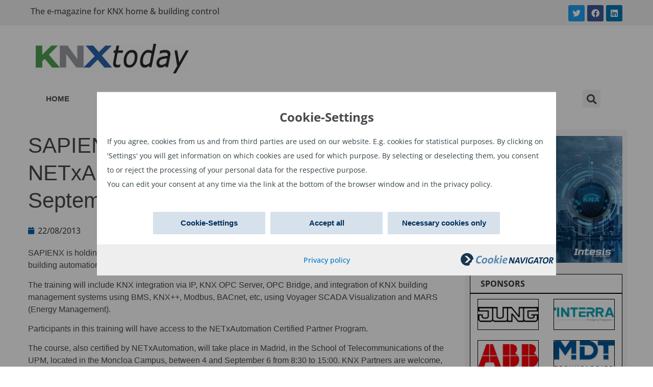

--- FILE ---
content_type: text/html; charset=UTF-8
request_url: https://www.knxtoday.com/2013/08/1959/sapienx-to-hold-course-based-on-netxautomation-solutions-in-madrid-4-6-september-2013.html
body_size: 15795
content:
<!doctype html>
<html lang="en-US">
<head>
	<meta charset="UTF-8">
		<meta name="viewport" content="width=device-width, initial-scale=1">
	<link rel="profile" href="https://gmpg.org/xfn/11">
	<title>SAPIENX to Hold Course Based on NETxAutomation Solutions in Madrid, 4-6 September 2013 &#8211; KNXtoday</title>
<meta name='robots' content='max-image-preview:large' />
<link rel="alternate" hreflang="en" href="https://www.knxtoday.com/2013/08/1959/sapienx-to-hold-course-based-on-netxautomation-solutions-in-madrid-4-6-september-2013.html" />
<link rel="alternate" hreflang="x-default" href="https://www.knxtoday.com/2013/08/1959/sapienx-to-hold-course-based-on-netxautomation-solutions-in-madrid-4-6-september-2013.html" />
<link rel='dns-prefetch' href='//s.w.org' />
<link rel="alternate" type="application/rss+xml" title="KNXtoday &raquo; Feed" href="https://www.knxtoday.com/feed" />
<link rel="alternate" type="application/rss+xml" title="KNXtoday &raquo; Comments Feed" href="https://www.knxtoday.com/comments/feed" />
<link rel="alternate" type="application/rss+xml" title="KNXtoday &raquo; SAPIENX to Hold Course Based on NETxAutomation Solutions in Madrid, 4-6 September 2013 Comments Feed" href="https://www.knxtoday.com/2013/08/1959/sapienx-to-hold-course-based-on-netxautomation-solutions-in-madrid-4-6-september-2013.html/feed" />
<script type="text/javascript">
window._wpemojiSettings = {"baseUrl":"https:\/\/s.w.org\/images\/core\/emoji\/13.1.0\/72x72\/","ext":".png","svgUrl":"https:\/\/s.w.org\/images\/core\/emoji\/13.1.0\/svg\/","svgExt":".svg","source":{"concatemoji":"https:\/\/www.knxtoday.com\/wp-includes\/js\/wp-emoji-release.min.js?ver=5.9.12"}};
/*! This file is auto-generated */
!function(e,a,t){var n,r,o,i=a.createElement("canvas"),p=i.getContext&&i.getContext("2d");function s(e,t){var a=String.fromCharCode;p.clearRect(0,0,i.width,i.height),p.fillText(a.apply(this,e),0,0);e=i.toDataURL();return p.clearRect(0,0,i.width,i.height),p.fillText(a.apply(this,t),0,0),e===i.toDataURL()}function c(e){var t=a.createElement("script");t.src=e,t.defer=t.type="text/javascript",a.getElementsByTagName("head")[0].appendChild(t)}for(o=Array("flag","emoji"),t.supports={everything:!0,everythingExceptFlag:!0},r=0;r<o.length;r++)t.supports[o[r]]=function(e){if(!p||!p.fillText)return!1;switch(p.textBaseline="top",p.font="600 32px Arial",e){case"flag":return s([127987,65039,8205,9895,65039],[127987,65039,8203,9895,65039])?!1:!s([55356,56826,55356,56819],[55356,56826,8203,55356,56819])&&!s([55356,57332,56128,56423,56128,56418,56128,56421,56128,56430,56128,56423,56128,56447],[55356,57332,8203,56128,56423,8203,56128,56418,8203,56128,56421,8203,56128,56430,8203,56128,56423,8203,56128,56447]);case"emoji":return!s([10084,65039,8205,55357,56613],[10084,65039,8203,55357,56613])}return!1}(o[r]),t.supports.everything=t.supports.everything&&t.supports[o[r]],"flag"!==o[r]&&(t.supports.everythingExceptFlag=t.supports.everythingExceptFlag&&t.supports[o[r]]);t.supports.everythingExceptFlag=t.supports.everythingExceptFlag&&!t.supports.flag,t.DOMReady=!1,t.readyCallback=function(){t.DOMReady=!0},t.supports.everything||(n=function(){t.readyCallback()},a.addEventListener?(a.addEventListener("DOMContentLoaded",n,!1),e.addEventListener("load",n,!1)):(e.attachEvent("onload",n),a.attachEvent("onreadystatechange",function(){"complete"===a.readyState&&t.readyCallback()})),(n=t.source||{}).concatemoji?c(n.concatemoji):n.wpemoji&&n.twemoji&&(c(n.twemoji),c(n.wpemoji)))}(window,document,window._wpemojiSettings);
</script>
<style type="text/css">
img.wp-smiley,
img.emoji {
	display: inline !important;
	border: none !important;
	box-shadow: none !important;
	height: 1em !important;
	width: 1em !important;
	margin: 0 0.07em !important;
	vertical-align: -0.1em !important;
	background: none !important;
	padding: 0 !important;
}
</style>
	<link rel='stylesheet' id='wp-block-library-css'  href='https://www.knxtoday.com/wp-includes/css/dist/block-library/style.min.css?ver=5.9.12' type='text/css' media='all' />
<style id='global-styles-inline-css' type='text/css'>
body{--wp--preset--color--black: #000000;--wp--preset--color--cyan-bluish-gray: #abb8c3;--wp--preset--color--white: #ffffff;--wp--preset--color--pale-pink: #f78da7;--wp--preset--color--vivid-red: #cf2e2e;--wp--preset--color--luminous-vivid-orange: #ff6900;--wp--preset--color--luminous-vivid-amber: #fcb900;--wp--preset--color--light-green-cyan: #7bdcb5;--wp--preset--color--vivid-green-cyan: #00d084;--wp--preset--color--pale-cyan-blue: #8ed1fc;--wp--preset--color--vivid-cyan-blue: #0693e3;--wp--preset--color--vivid-purple: #9b51e0;--wp--preset--gradient--vivid-cyan-blue-to-vivid-purple: linear-gradient(135deg,rgba(6,147,227,1) 0%,rgb(155,81,224) 100%);--wp--preset--gradient--light-green-cyan-to-vivid-green-cyan: linear-gradient(135deg,rgb(122,220,180) 0%,rgb(0,208,130) 100%);--wp--preset--gradient--luminous-vivid-amber-to-luminous-vivid-orange: linear-gradient(135deg,rgba(252,185,0,1) 0%,rgba(255,105,0,1) 100%);--wp--preset--gradient--luminous-vivid-orange-to-vivid-red: linear-gradient(135deg,rgba(255,105,0,1) 0%,rgb(207,46,46) 100%);--wp--preset--gradient--very-light-gray-to-cyan-bluish-gray: linear-gradient(135deg,rgb(238,238,238) 0%,rgb(169,184,195) 100%);--wp--preset--gradient--cool-to-warm-spectrum: linear-gradient(135deg,rgb(74,234,220) 0%,rgb(151,120,209) 20%,rgb(207,42,186) 40%,rgb(238,44,130) 60%,rgb(251,105,98) 80%,rgb(254,248,76) 100%);--wp--preset--gradient--blush-light-purple: linear-gradient(135deg,rgb(255,206,236) 0%,rgb(152,150,240) 100%);--wp--preset--gradient--blush-bordeaux: linear-gradient(135deg,rgb(254,205,165) 0%,rgb(254,45,45) 50%,rgb(107,0,62) 100%);--wp--preset--gradient--luminous-dusk: linear-gradient(135deg,rgb(255,203,112) 0%,rgb(199,81,192) 50%,rgb(65,88,208) 100%);--wp--preset--gradient--pale-ocean: linear-gradient(135deg,rgb(255,245,203) 0%,rgb(182,227,212) 50%,rgb(51,167,181) 100%);--wp--preset--gradient--electric-grass: linear-gradient(135deg,rgb(202,248,128) 0%,rgb(113,206,126) 100%);--wp--preset--gradient--midnight: linear-gradient(135deg,rgb(2,3,129) 0%,rgb(40,116,252) 100%);--wp--preset--duotone--dark-grayscale: url('#wp-duotone-dark-grayscale');--wp--preset--duotone--grayscale: url('#wp-duotone-grayscale');--wp--preset--duotone--purple-yellow: url('#wp-duotone-purple-yellow');--wp--preset--duotone--blue-red: url('#wp-duotone-blue-red');--wp--preset--duotone--midnight: url('#wp-duotone-midnight');--wp--preset--duotone--magenta-yellow: url('#wp-duotone-magenta-yellow');--wp--preset--duotone--purple-green: url('#wp-duotone-purple-green');--wp--preset--duotone--blue-orange: url('#wp-duotone-blue-orange');--wp--preset--font-size--small: 13px;--wp--preset--font-size--medium: 20px;--wp--preset--font-size--large: 36px;--wp--preset--font-size--x-large: 42px;}.has-black-color{color: var(--wp--preset--color--black) !important;}.has-cyan-bluish-gray-color{color: var(--wp--preset--color--cyan-bluish-gray) !important;}.has-white-color{color: var(--wp--preset--color--white) !important;}.has-pale-pink-color{color: var(--wp--preset--color--pale-pink) !important;}.has-vivid-red-color{color: var(--wp--preset--color--vivid-red) !important;}.has-luminous-vivid-orange-color{color: var(--wp--preset--color--luminous-vivid-orange) !important;}.has-luminous-vivid-amber-color{color: var(--wp--preset--color--luminous-vivid-amber) !important;}.has-light-green-cyan-color{color: var(--wp--preset--color--light-green-cyan) !important;}.has-vivid-green-cyan-color{color: var(--wp--preset--color--vivid-green-cyan) !important;}.has-pale-cyan-blue-color{color: var(--wp--preset--color--pale-cyan-blue) !important;}.has-vivid-cyan-blue-color{color: var(--wp--preset--color--vivid-cyan-blue) !important;}.has-vivid-purple-color{color: var(--wp--preset--color--vivid-purple) !important;}.has-black-background-color{background-color: var(--wp--preset--color--black) !important;}.has-cyan-bluish-gray-background-color{background-color: var(--wp--preset--color--cyan-bluish-gray) !important;}.has-white-background-color{background-color: var(--wp--preset--color--white) !important;}.has-pale-pink-background-color{background-color: var(--wp--preset--color--pale-pink) !important;}.has-vivid-red-background-color{background-color: var(--wp--preset--color--vivid-red) !important;}.has-luminous-vivid-orange-background-color{background-color: var(--wp--preset--color--luminous-vivid-orange) !important;}.has-luminous-vivid-amber-background-color{background-color: var(--wp--preset--color--luminous-vivid-amber) !important;}.has-light-green-cyan-background-color{background-color: var(--wp--preset--color--light-green-cyan) !important;}.has-vivid-green-cyan-background-color{background-color: var(--wp--preset--color--vivid-green-cyan) !important;}.has-pale-cyan-blue-background-color{background-color: var(--wp--preset--color--pale-cyan-blue) !important;}.has-vivid-cyan-blue-background-color{background-color: var(--wp--preset--color--vivid-cyan-blue) !important;}.has-vivid-purple-background-color{background-color: var(--wp--preset--color--vivid-purple) !important;}.has-black-border-color{border-color: var(--wp--preset--color--black) !important;}.has-cyan-bluish-gray-border-color{border-color: var(--wp--preset--color--cyan-bluish-gray) !important;}.has-white-border-color{border-color: var(--wp--preset--color--white) !important;}.has-pale-pink-border-color{border-color: var(--wp--preset--color--pale-pink) !important;}.has-vivid-red-border-color{border-color: var(--wp--preset--color--vivid-red) !important;}.has-luminous-vivid-orange-border-color{border-color: var(--wp--preset--color--luminous-vivid-orange) !important;}.has-luminous-vivid-amber-border-color{border-color: var(--wp--preset--color--luminous-vivid-amber) !important;}.has-light-green-cyan-border-color{border-color: var(--wp--preset--color--light-green-cyan) !important;}.has-vivid-green-cyan-border-color{border-color: var(--wp--preset--color--vivid-green-cyan) !important;}.has-pale-cyan-blue-border-color{border-color: var(--wp--preset--color--pale-cyan-blue) !important;}.has-vivid-cyan-blue-border-color{border-color: var(--wp--preset--color--vivid-cyan-blue) !important;}.has-vivid-purple-border-color{border-color: var(--wp--preset--color--vivid-purple) !important;}.has-vivid-cyan-blue-to-vivid-purple-gradient-background{background: var(--wp--preset--gradient--vivid-cyan-blue-to-vivid-purple) !important;}.has-light-green-cyan-to-vivid-green-cyan-gradient-background{background: var(--wp--preset--gradient--light-green-cyan-to-vivid-green-cyan) !important;}.has-luminous-vivid-amber-to-luminous-vivid-orange-gradient-background{background: var(--wp--preset--gradient--luminous-vivid-amber-to-luminous-vivid-orange) !important;}.has-luminous-vivid-orange-to-vivid-red-gradient-background{background: var(--wp--preset--gradient--luminous-vivid-orange-to-vivid-red) !important;}.has-very-light-gray-to-cyan-bluish-gray-gradient-background{background: var(--wp--preset--gradient--very-light-gray-to-cyan-bluish-gray) !important;}.has-cool-to-warm-spectrum-gradient-background{background: var(--wp--preset--gradient--cool-to-warm-spectrum) !important;}.has-blush-light-purple-gradient-background{background: var(--wp--preset--gradient--blush-light-purple) !important;}.has-blush-bordeaux-gradient-background{background: var(--wp--preset--gradient--blush-bordeaux) !important;}.has-luminous-dusk-gradient-background{background: var(--wp--preset--gradient--luminous-dusk) !important;}.has-pale-ocean-gradient-background{background: var(--wp--preset--gradient--pale-ocean) !important;}.has-electric-grass-gradient-background{background: var(--wp--preset--gradient--electric-grass) !important;}.has-midnight-gradient-background{background: var(--wp--preset--gradient--midnight) !important;}.has-small-font-size{font-size: var(--wp--preset--font-size--small) !important;}.has-medium-font-size{font-size: var(--wp--preset--font-size--medium) !important;}.has-large-font-size{font-size: var(--wp--preset--font-size--large) !important;}.has-x-large-font-size{font-size: var(--wp--preset--font-size--x-large) !important;}
</style>
<link rel='stylesheet' id='buy_sell_ads_pro_main_stylesheet-css'  href='https://www.knxtoday.com/wp-content/plugins/ap-plugin-scripteo/frontend/css/asset/style.css?v=4.43&#038;ver=5.9.12' type='text/css' media='all' />
<link rel='stylesheet' id='buy_sell_ads_pro_user_panel-css'  href='https://www.knxtoday.com/wp-content/plugins/ap-plugin-scripteo/frontend/css/asset/user-panel.css?ver=5.9.12' type='text/css' media='all' />
<link rel='stylesheet' id='buy_sell_ads_pro_template_stylesheet-css'  href='https://www.knxtoday.com/wp-content/plugins/ap-plugin-scripteo/frontend/css/all.css?ver=5.9.12' type='text/css' media='all' />
<link rel='stylesheet' id='buy_sell_ads_pro_animate_stylesheet-css'  href='https://www.knxtoday.com/wp-content/plugins/ap-plugin-scripteo/frontend/css/asset/animate.css?ver=5.9.12' type='text/css' media='all' />
<link rel='stylesheet' id='buy_sell_ads_pro_chart_stylesheet-css'  href='https://www.knxtoday.com/wp-content/plugins/ap-plugin-scripteo/frontend/css/asset/chart.css?ver=5.9.12' type='text/css' media='all' />
<link rel='stylesheet' id='buy_sell_ads_pro_carousel_stylesheet-css'  href='https://www.knxtoday.com/wp-content/plugins/ap-plugin-scripteo/frontend/css/asset/bsa.carousel.css?ver=5.9.12' type='text/css' media='all' />
<link rel='stylesheet' id='buy_sell_ads_pro_materialize_stylesheet-css'  href='https://www.knxtoday.com/wp-content/plugins/ap-plugin-scripteo/frontend/css/asset/material-design.css?ver=5.9.12' type='text/css' media='all' />
<link rel='stylesheet' id='wpml-legacy-dropdown-0-css'  href='//www.knxtoday.com/wp-content/plugins/sitepress-multilingual-cms/templates/language-switchers/legacy-dropdown/style.min.css?ver=1' type='text/css' media='all' />
<link rel='stylesheet' id='hello-elementor-css'  href='https://www.knxtoday.com/wp-content/themes/hello-elementor/style.min.css?ver=2.5.0' type='text/css' media='all' />
<link rel='stylesheet' id='hello-elementor-theme-style-css'  href='https://www.knxtoday.com/wp-content/themes/hello-elementor/theme.min.css?ver=2.5.0' type='text/css' media='all' />
<link rel='stylesheet' id='elementor-frontend-css'  href='https://www.knxtoday.com/wp-content/plugins/elementor/assets/css/frontend-lite.min.css?ver=3.6.4' type='text/css' media='all' />
<link rel='stylesheet' id='elementor-post-18696-css'  href='https://www.knxtoday.com/wp-content/uploads/elementor/css/post-18696.css?ver=1650959605' type='text/css' media='all' />
<link rel='stylesheet' id='elementor-icons-css'  href='https://www.knxtoday.com/wp-content/plugins/elementor/assets/lib/eicons/css/elementor-icons.min.css?ver=5.15.0' type='text/css' media='all' />
<link rel='stylesheet' id='elementor-pro-css'  href='https://www.knxtoday.com/wp-content/plugins/elementor-pro/assets/css/frontend-lite.min.css?ver=3.6.5' type='text/css' media='all' />
<link rel='stylesheet' id='elementor-global-css'  href='https://www.knxtoday.com/wp-content/uploads/elementor/css/global.css?ver=1650959606' type='text/css' media='all' />
<link rel='stylesheet' id='elementor-post-18708-css'  href='https://www.knxtoday.com/wp-content/uploads/elementor/css/post-18708.css?ver=1652800664' type='text/css' media='all' />
<link rel='stylesheet' id='elementor-post-18711-css'  href='https://www.knxtoday.com/wp-content/uploads/elementor/css/post-18711.css?ver=1650959606' type='text/css' media='all' />
<link rel='stylesheet' id='elementor-post-18719-css'  href='https://www.knxtoday.com/wp-content/uploads/elementor/css/post-18719.css?ver=1741699250' type='text/css' media='all' />
<link rel='stylesheet' id='hello-elementor-child-style-css'  href='https://www.knxtoday.com/wp-content/themes/hello-theme-child-master/style.css?ver=1.0.0' type='text/css' media='all' />
<link rel='stylesheet' id='elementor-icons-shared-0-css'  href='https://www.knxtoday.com/wp-content/plugins/elementor/assets/lib/font-awesome/css/fontawesome.min.css?ver=5.15.3' type='text/css' media='all' />
<link rel='stylesheet' id='elementor-icons-fa-brands-css'  href='https://www.knxtoday.com/wp-content/plugins/elementor/assets/lib/font-awesome/css/brands.min.css?ver=5.15.3' type='text/css' media='all' />
<link rel='stylesheet' id='elementor-icons-fa-solid-css'  href='https://www.knxtoday.com/wp-content/plugins/elementor/assets/lib/font-awesome/css/solid.min.css?ver=5.15.3' type='text/css' media='all' />
<script type='text/javascript' src='https://www.knxtoday.com/wp-includes/js/jquery/jquery.min.js?ver=3.6.0' id='jquery-core-js'></script>
<script type='text/javascript' src='https://www.knxtoday.com/wp-includes/js/jquery/jquery-migrate.min.js?ver=3.3.2' id='jquery-migrate-js'></script>
<script type='text/javascript' id='wpml-cookie-js-extra'>
/* <![CDATA[ */
var wpml_cookies = {"wp-wpml_current_language":{"value":"en","expires":1,"path":"\/"}};
var wpml_cookies = {"wp-wpml_current_language":{"value":"en","expires":1,"path":"\/"}};
/* ]]> */
</script>
<script type='text/javascript' src='https://www.knxtoday.com/wp-content/plugins/sitepress-multilingual-cms/res/js/cookies/language-cookie.js?ver=4.5.5' id='wpml-cookie-js'></script>
<script type='text/javascript' id='thickbox-js-extra'>
/* <![CDATA[ */
var thickboxL10n = {"next":"Next >","prev":"< Prev","image":"Image","of":"of","close":"Close","noiframes":"This feature requires inline frames. You have iframes disabled or your browser does not support them.","loadingAnimation":"https:\/\/www.knxtoday.com\/wp-includes\/js\/thickbox\/loadingAnimation.gif"};
/* ]]> */
</script>
<script type='text/javascript' src='https://www.knxtoday.com/wp-includes/js/thickbox/thickbox.js?ver=3.1-20121105' id='thickbox-js'></script>
<script type='text/javascript' src='https://www.knxtoday.com/wp-includes/js/underscore.min.js?ver=1.13.1' id='underscore-js'></script>
<script type='text/javascript' src='https://www.knxtoday.com/wp-includes/js/shortcode.min.js?ver=5.9.12' id='shortcode-js'></script>
<script type='text/javascript' src='https://www.knxtoday.com/wp-admin/js/media-upload.min.js?ver=5.9.12' id='media-upload-js'></script>
<script type='text/javascript' src='https://www.knxtoday.com/wp-content/plugins/ap-plugin-scripteo/frontend/js/script.js?ver=5.9.12' id='buy_sell_ads_pro_js_script-js'></script>
<script type='text/javascript' src='https://www.knxtoday.com/wp-content/plugins/ap-plugin-scripteo/frontend/js/jquery.viewportchecker.js?ver=5.9.12' id='buy_sell_ads_pro_viewport_checker_js_script-js'></script>
<script type='text/javascript' src='https://www.knxtoday.com/wp-content/plugins/ap-plugin-scripteo/frontend/js/chart.js?ver=5.9.12' id='buy_sell_ads_pro_chart_js_script-js'></script>
<script type='text/javascript' src='https://www.knxtoday.com/wp-content/plugins/ap-plugin-scripteo/frontend/js/jquery.simplyscroll.js?ver=5.9.12' id='buy_sell_ads_pro_simply_scroll_js_script-js'></script>
<script type='text/javascript' src='//www.knxtoday.com/wp-content/plugins/sitepress-multilingual-cms/templates/language-switchers/legacy-dropdown/script.min.js?ver=1' id='wpml-legacy-dropdown-0-js'></script>
<link rel="https://api.w.org/" href="https://www.knxtoday.com/wp-json/" /><link rel="alternate" type="application/json" href="https://www.knxtoday.com/wp-json/wp/v2/posts/1959" /><link rel="EditURI" type="application/rsd+xml" title="RSD" href="https://www.knxtoday.com/xmlrpc.php?rsd" />
<link rel="wlwmanifest" type="application/wlwmanifest+xml" href="https://www.knxtoday.com/wp-includes/wlwmanifest.xml" /> 
<meta name="generator" content="WordPress 5.9.12" />
<link rel="canonical" href="https://www.knxtoday.com/2013/08/1959/sapienx-to-hold-course-based-on-netxautomation-solutions-in-madrid-4-6-september-2013.html" />
<link rel='shortlink' href='https://www.knxtoday.com/?p=1959' />
<link rel="alternate" type="application/json+oembed" href="https://www.knxtoday.com/wp-json/oembed/1.0/embed?url=https%3A%2F%2Fwww.knxtoday.com%2F2013%2F08%2F1959%2Fsapienx-to-hold-course-based-on-netxautomation-solutions-in-madrid-4-6-september-2013.html" />
<link rel="alternate" type="text/xml+oembed" href="https://www.knxtoday.com/wp-json/oembed/1.0/embed?url=https%3A%2F%2Fwww.knxtoday.com%2F2013%2F08%2F1959%2Fsapienx-to-hold-course-based-on-netxautomation-solutions-in-madrid-4-6-september-2013.html&#038;format=xml" />
<meta name="generator" content="WPML ver:4.5.5 stt:37,1,4,3,27,2;" />
<style>
	/* Custom BSA_PRO Styles */

	/* fonts */

	/* form */
	.bsaProOrderingForm {   }
	.bsaProInput input,
	.bsaProInput input[type='file'],
	.bsaProSelectSpace select,
	.bsaProInputsRight .bsaInputInner,
	.bsaProInputsRight .bsaInputInner label {   }
	.bsaProPrice  {  }
	.bsaProDiscount  {   }
	.bsaProOrderingForm .bsaProSubmit,
	.bsaProOrderingForm .bsaProSubmit:hover,
	.bsaProOrderingForm .bsaProSubmit:active {   }

	/* alerts */
	.bsaProAlert,
	.bsaProAlert > a,
	.bsaProAlert > a:hover,
	.bsaProAlert > a:focus {  }
	.bsaProAlertSuccess {  }
	.bsaProAlertFailed {  }

	/* stats */
	.bsaStatsWrapper .ct-chart .ct-series.ct-series-b .ct-bar,
	.bsaStatsWrapper .ct-chart .ct-series.ct-series-b .ct-line,
	.bsaStatsWrapper .ct-chart .ct-series.ct-series-b .ct-point,
	.bsaStatsWrapper .ct-chart .ct-series.ct-series-b .ct-slice.ct-donut { stroke: #673AB7 !important; }

	.bsaStatsWrapper  .ct-chart .ct-series.ct-series-a .ct-bar,
	.bsaStatsWrapper .ct-chart .ct-series.ct-series-a .ct-line,
	.bsaStatsWrapper .ct-chart .ct-series.ct-series-a .ct-point,
	.bsaStatsWrapper .ct-chart .ct-series.ct-series-a .ct-slice.ct-donut { stroke: #FBCD39 !important; }

	/* Custom CSS */
	</style><script src="/wp-content/navCookies/navCookiesInit.js"></script>
<link rel="icon" href="https://www.knxtoday.com/wp-content/uploads/2019/11/KNXtoday-logo3-square-72dpi-80x80.png" sizes="32x32" />
<link rel="icon" href="https://www.knxtoday.com/wp-content/uploads/2019/11/KNXtoday-logo3-square-72dpi-300x300.png" sizes="192x192" />
<link rel="apple-touch-icon" href="https://www.knxtoday.com/wp-content/uploads/2019/11/KNXtoday-logo3-square-72dpi-300x300.png" />
<meta name="msapplication-TileImage" content="https://www.knxtoday.com/wp-content/uploads/2019/11/KNXtoday-logo3-square-72dpi-300x300.png" />
		<style type="text/css" id="wp-custom-css">
			strong {
	font-weight:700;
}		</style>
		</head>
<body class="post-template-default single single-post postid-1959 single-format-standard wp-custom-logo elementor-default elementor-kit-18696 elementor-page-18719">

<svg xmlns="http://www.w3.org/2000/svg" viewBox="0 0 0 0" width="0" height="0" focusable="false" role="none" style="visibility: hidden; position: absolute; left: -9999px; overflow: hidden;" ><defs><filter id="wp-duotone-dark-grayscale"><feColorMatrix color-interpolation-filters="sRGB" type="matrix" values=" .299 .587 .114 0 0 .299 .587 .114 0 0 .299 .587 .114 0 0 .299 .587 .114 0 0 " /><feComponentTransfer color-interpolation-filters="sRGB" ><feFuncR type="table" tableValues="0 0.49803921568627" /><feFuncG type="table" tableValues="0 0.49803921568627" /><feFuncB type="table" tableValues="0 0.49803921568627" /><feFuncA type="table" tableValues="1 1" /></feComponentTransfer><feComposite in2="SourceGraphic" operator="in" /></filter></defs></svg><svg xmlns="http://www.w3.org/2000/svg" viewBox="0 0 0 0" width="0" height="0" focusable="false" role="none" style="visibility: hidden; position: absolute; left: -9999px; overflow: hidden;" ><defs><filter id="wp-duotone-grayscale"><feColorMatrix color-interpolation-filters="sRGB" type="matrix" values=" .299 .587 .114 0 0 .299 .587 .114 0 0 .299 .587 .114 0 0 .299 .587 .114 0 0 " /><feComponentTransfer color-interpolation-filters="sRGB" ><feFuncR type="table" tableValues="0 1" /><feFuncG type="table" tableValues="0 1" /><feFuncB type="table" tableValues="0 1" /><feFuncA type="table" tableValues="1 1" /></feComponentTransfer><feComposite in2="SourceGraphic" operator="in" /></filter></defs></svg><svg xmlns="http://www.w3.org/2000/svg" viewBox="0 0 0 0" width="0" height="0" focusable="false" role="none" style="visibility: hidden; position: absolute; left: -9999px; overflow: hidden;" ><defs><filter id="wp-duotone-purple-yellow"><feColorMatrix color-interpolation-filters="sRGB" type="matrix" values=" .299 .587 .114 0 0 .299 .587 .114 0 0 .299 .587 .114 0 0 .299 .587 .114 0 0 " /><feComponentTransfer color-interpolation-filters="sRGB" ><feFuncR type="table" tableValues="0.54901960784314 0.98823529411765" /><feFuncG type="table" tableValues="0 1" /><feFuncB type="table" tableValues="0.71764705882353 0.25490196078431" /><feFuncA type="table" tableValues="1 1" /></feComponentTransfer><feComposite in2="SourceGraphic" operator="in" /></filter></defs></svg><svg xmlns="http://www.w3.org/2000/svg" viewBox="0 0 0 0" width="0" height="0" focusable="false" role="none" style="visibility: hidden; position: absolute; left: -9999px; overflow: hidden;" ><defs><filter id="wp-duotone-blue-red"><feColorMatrix color-interpolation-filters="sRGB" type="matrix" values=" .299 .587 .114 0 0 .299 .587 .114 0 0 .299 .587 .114 0 0 .299 .587 .114 0 0 " /><feComponentTransfer color-interpolation-filters="sRGB" ><feFuncR type="table" tableValues="0 1" /><feFuncG type="table" tableValues="0 0.27843137254902" /><feFuncB type="table" tableValues="0.5921568627451 0.27843137254902" /><feFuncA type="table" tableValues="1 1" /></feComponentTransfer><feComposite in2="SourceGraphic" operator="in" /></filter></defs></svg><svg xmlns="http://www.w3.org/2000/svg" viewBox="0 0 0 0" width="0" height="0" focusable="false" role="none" style="visibility: hidden; position: absolute; left: -9999px; overflow: hidden;" ><defs><filter id="wp-duotone-midnight"><feColorMatrix color-interpolation-filters="sRGB" type="matrix" values=" .299 .587 .114 0 0 .299 .587 .114 0 0 .299 .587 .114 0 0 .299 .587 .114 0 0 " /><feComponentTransfer color-interpolation-filters="sRGB" ><feFuncR type="table" tableValues="0 0" /><feFuncG type="table" tableValues="0 0.64705882352941" /><feFuncB type="table" tableValues="0 1" /><feFuncA type="table" tableValues="1 1" /></feComponentTransfer><feComposite in2="SourceGraphic" operator="in" /></filter></defs></svg><svg xmlns="http://www.w3.org/2000/svg" viewBox="0 0 0 0" width="0" height="0" focusable="false" role="none" style="visibility: hidden; position: absolute; left: -9999px; overflow: hidden;" ><defs><filter id="wp-duotone-magenta-yellow"><feColorMatrix color-interpolation-filters="sRGB" type="matrix" values=" .299 .587 .114 0 0 .299 .587 .114 0 0 .299 .587 .114 0 0 .299 .587 .114 0 0 " /><feComponentTransfer color-interpolation-filters="sRGB" ><feFuncR type="table" tableValues="0.78039215686275 1" /><feFuncG type="table" tableValues="0 0.94901960784314" /><feFuncB type="table" tableValues="0.35294117647059 0.47058823529412" /><feFuncA type="table" tableValues="1 1" /></feComponentTransfer><feComposite in2="SourceGraphic" operator="in" /></filter></defs></svg><svg xmlns="http://www.w3.org/2000/svg" viewBox="0 0 0 0" width="0" height="0" focusable="false" role="none" style="visibility: hidden; position: absolute; left: -9999px; overflow: hidden;" ><defs><filter id="wp-duotone-purple-green"><feColorMatrix color-interpolation-filters="sRGB" type="matrix" values=" .299 .587 .114 0 0 .299 .587 .114 0 0 .299 .587 .114 0 0 .299 .587 .114 0 0 " /><feComponentTransfer color-interpolation-filters="sRGB" ><feFuncR type="table" tableValues="0.65098039215686 0.40392156862745" /><feFuncG type="table" tableValues="0 1" /><feFuncB type="table" tableValues="0.44705882352941 0.4" /><feFuncA type="table" tableValues="1 1" /></feComponentTransfer><feComposite in2="SourceGraphic" operator="in" /></filter></defs></svg><svg xmlns="http://www.w3.org/2000/svg" viewBox="0 0 0 0" width="0" height="0" focusable="false" role="none" style="visibility: hidden; position: absolute; left: -9999px; overflow: hidden;" ><defs><filter id="wp-duotone-blue-orange"><feColorMatrix color-interpolation-filters="sRGB" type="matrix" values=" .299 .587 .114 0 0 .299 .587 .114 0 0 .299 .587 .114 0 0 .299 .587 .114 0 0 " /><feComponentTransfer color-interpolation-filters="sRGB" ><feFuncR type="table" tableValues="0.098039215686275 1" /><feFuncG type="table" tableValues="0 0.66274509803922" /><feFuncB type="table" tableValues="0.84705882352941 0.41960784313725" /><feFuncA type="table" tableValues="1 1" /></feComponentTransfer><feComposite in2="SourceGraphic" operator="in" /></filter></defs></svg>		<div data-elementor-type="header" data-elementor-id="18708" class="elementor elementor-18708 elementor-location-header">
								<section class="elementor-section elementor-top-section elementor-element elementor-element-67e94f9b header-social elementor-section-boxed elementor-section-height-default elementor-section-height-default" data-id="67e94f9b" data-element_type="section" data-settings="{&quot;background_background&quot;:&quot;classic&quot;}">
						<div class="elementor-container elementor-column-gap-default">
					<div class="elementor-column elementor-col-50 elementor-top-column elementor-element elementor-element-58e3fe83" data-id="58e3fe83" data-element_type="column">
			<div class="elementor-widget-wrap elementor-element-populated">
								<div class="elementor-element elementor-element-506e5b96 elementor-widget elementor-widget-text-editor" data-id="506e5b96" data-element_type="widget" data-widget_type="text-editor.default">
				<div class="elementor-widget-container">
			<style>/*! elementor - v3.6.4 - 13-04-2022 */
.elementor-widget-text-editor.elementor-drop-cap-view-stacked .elementor-drop-cap{background-color:#818a91;color:#fff}.elementor-widget-text-editor.elementor-drop-cap-view-framed .elementor-drop-cap{color:#818a91;border:3px solid;background-color:transparent}.elementor-widget-text-editor:not(.elementor-drop-cap-view-default) .elementor-drop-cap{margin-top:8px}.elementor-widget-text-editor:not(.elementor-drop-cap-view-default) .elementor-drop-cap-letter{width:1em;height:1em}.elementor-widget-text-editor .elementor-drop-cap{float:left;text-align:center;line-height:1;font-size:50px}.elementor-widget-text-editor .elementor-drop-cap-letter{display:inline-block}</style>				<p>The e-magazine for KNX home &amp; building control</p>						</div>
				</div>
					</div>
		</div>
				<div class="elementor-column elementor-col-50 elementor-top-column elementor-element elementor-element-7331f880 header-col-2" data-id="7331f880" data-element_type="column">
			<div class="elementor-widget-wrap elementor-element-populated">
								<div class="elementor-element elementor-element-538bba8b e-grid-align-right elementor-grid-mobile-0 e-grid-align-mobile-center elementor-shape-rounded elementor-grid-0 elementor-widget elementor-widget-social-icons" data-id="538bba8b" data-element_type="widget" data-widget_type="social-icons.default">
				<div class="elementor-widget-container">
			<style>/*! elementor - v3.6.4 - 13-04-2022 */
.elementor-widget-social-icons.elementor-grid-0 .elementor-widget-container,.elementor-widget-social-icons.elementor-grid-mobile-0 .elementor-widget-container,.elementor-widget-social-icons.elementor-grid-tablet-0 .elementor-widget-container{line-height:1;font-size:0}.elementor-widget-social-icons:not(.elementor-grid-0):not(.elementor-grid-tablet-0):not(.elementor-grid-mobile-0) .elementor-grid{display:inline-grid}.elementor-widget-social-icons .elementor-grid{grid-column-gap:var(--grid-column-gap,5px);grid-row-gap:var(--grid-row-gap,5px);grid-template-columns:var(--grid-template-columns);-webkit-box-pack:var(--justify-content,center);-ms-flex-pack:var(--justify-content,center);justify-content:var(--justify-content,center);justify-items:var(--justify-content,center)}.elementor-icon.elementor-social-icon{font-size:var(--icon-size,25px);line-height:var(--icon-size,25px);width:calc(var(--icon-size, 25px) + (2 * var(--icon-padding, .5em)));height:calc(var(--icon-size, 25px) + (2 * var(--icon-padding, .5em)))}.elementor-social-icon{--e-social-icon-icon-color:#fff;display:-webkit-inline-box;display:-ms-inline-flexbox;display:inline-flex;background-color:#818a91;-webkit-box-align:center;-ms-flex-align:center;align-items:center;-webkit-box-pack:center;-ms-flex-pack:center;justify-content:center;text-align:center;cursor:pointer}.elementor-social-icon i{color:var(--e-social-icon-icon-color)}.elementor-social-icon svg{fill:var(--e-social-icon-icon-color)}.elementor-social-icon:last-child{margin:0}.elementor-social-icon:hover{opacity:.9;color:#fff}.elementor-social-icon-android{background-color:#a4c639}.elementor-social-icon-apple{background-color:#999}.elementor-social-icon-behance{background-color:#1769ff}.elementor-social-icon-bitbucket{background-color:#205081}.elementor-social-icon-codepen{background-color:#000}.elementor-social-icon-delicious{background-color:#39f}.elementor-social-icon-deviantart{background-color:#05cc47}.elementor-social-icon-digg{background-color:#005be2}.elementor-social-icon-dribbble{background-color:#ea4c89}.elementor-social-icon-elementor{background-color:#d30c5c}.elementor-social-icon-envelope{background-color:#ea4335}.elementor-social-icon-facebook,.elementor-social-icon-facebook-f{background-color:#3b5998}.elementor-social-icon-flickr{background-color:#0063dc}.elementor-social-icon-foursquare{background-color:#2d5be3}.elementor-social-icon-free-code-camp,.elementor-social-icon-freecodecamp{background-color:#006400}.elementor-social-icon-github{background-color:#333}.elementor-social-icon-gitlab{background-color:#e24329}.elementor-social-icon-globe{background-color:#818a91}.elementor-social-icon-google-plus,.elementor-social-icon-google-plus-g{background-color:#dd4b39}.elementor-social-icon-houzz{background-color:#7ac142}.elementor-social-icon-instagram{background-color:#262626}.elementor-social-icon-jsfiddle{background-color:#487aa2}.elementor-social-icon-link{background-color:#818a91}.elementor-social-icon-linkedin,.elementor-social-icon-linkedin-in{background-color:#0077b5}.elementor-social-icon-medium{background-color:#00ab6b}.elementor-social-icon-meetup{background-color:#ec1c40}.elementor-social-icon-mixcloud{background-color:#273a4b}.elementor-social-icon-odnoklassniki{background-color:#f4731c}.elementor-social-icon-pinterest{background-color:#bd081c}.elementor-social-icon-product-hunt{background-color:#da552f}.elementor-social-icon-reddit{background-color:#ff4500}.elementor-social-icon-rss{background-color:#f26522}.elementor-social-icon-shopping-cart{background-color:#4caf50}.elementor-social-icon-skype{background-color:#00aff0}.elementor-social-icon-slideshare{background-color:#0077b5}.elementor-social-icon-snapchat{background-color:#fffc00}.elementor-social-icon-soundcloud{background-color:#f80}.elementor-social-icon-spotify{background-color:#2ebd59}.elementor-social-icon-stack-overflow{background-color:#fe7a15}.elementor-social-icon-steam{background-color:#00adee}.elementor-social-icon-stumbleupon{background-color:#eb4924}.elementor-social-icon-telegram{background-color:#2ca5e0}.elementor-social-icon-thumb-tack{background-color:#1aa1d8}.elementor-social-icon-tripadvisor{background-color:#589442}.elementor-social-icon-tumblr{background-color:#35465c}.elementor-social-icon-twitch{background-color:#6441a5}.elementor-social-icon-twitter{background-color:#1da1f2}.elementor-social-icon-viber{background-color:#665cac}.elementor-social-icon-vimeo{background-color:#1ab7ea}.elementor-social-icon-vk{background-color:#45668e}.elementor-social-icon-weibo{background-color:#dd2430}.elementor-social-icon-weixin{background-color:#31a918}.elementor-social-icon-whatsapp{background-color:#25d366}.elementor-social-icon-wordpress{background-color:#21759b}.elementor-social-icon-xing{background-color:#026466}.elementor-social-icon-yelp{background-color:#af0606}.elementor-social-icon-youtube{background-color:#cd201f}.elementor-social-icon-500px{background-color:#0099e5}.elementor-shape-rounded .elementor-icon.elementor-social-icon{border-radius:10%}.elementor-shape-circle .elementor-icon.elementor-social-icon{border-radius:50%}</style>		<div class="elementor-social-icons-wrapper elementor-grid">
							<span class="elementor-grid-item">
					<a class="elementor-icon elementor-social-icon elementor-social-icon-twitter elementor-animation-grow elementor-repeater-item-6f0ee04" href="https://twitter.com/KNXtoday" target="_blank">
						<span class="elementor-screen-only">Twitter</span>
						<i class="fab fa-twitter"></i>					</a>
				</span>
							<span class="elementor-grid-item">
					<a class="elementor-icon elementor-social-icon elementor-social-icon-facebook elementor-animation-grow elementor-repeater-item-0606e58" href="https://www.facebook.com/KNXtoday" target="_blank">
						<span class="elementor-screen-only">Facebook</span>
						<i class="fab fa-facebook"></i>					</a>
				</span>
							<span class="elementor-grid-item">
					<a class="elementor-icon elementor-social-icon elementor-social-icon-linkedin elementor-animation-grow elementor-repeater-item-a1d50cd" href="https://www.linkedin.com/company/knxtoday/" target="_blank">
						<span class="elementor-screen-only">Linkedin</span>
						<i class="fab fa-linkedin"></i>					</a>
				</span>
					</div>
				</div>
				</div>
				<div class="elementor-element elementor-element-1e1430da elementor-widget elementor-widget-shortcode" data-id="1e1430da" data-element_type="widget" id="language-picker" data-widget_type="shortcode.default">
				<div class="elementor-widget-container">
					<div class="elementor-shortcode">
<div
	 class="wpml-ls-statics-shortcode_actions wpml-ls wpml-ls-legacy-dropdown js-wpml-ls-legacy-dropdown">
	<ul>

		<li tabindex="0" class="wpml-ls-slot-shortcode_actions wpml-ls-item wpml-ls-item-en wpml-ls-current-language wpml-ls-first-item wpml-ls-last-item wpml-ls-item-legacy-dropdown">
			<a href="#" class="js-wpml-ls-item-toggle wpml-ls-item-toggle">
                                                    <img
            class="wpml-ls-flag"
            src="https://www.knxtoday.com/wp-content/plugins/sitepress-multilingual-cms/res/flags/en.png"
            alt=""
            width=18
            height=12
    /><span class="wpml-ls-native">English</span></a>

			<ul class="wpml-ls-sub-menu">
							</ul>

		</li>

	</ul>
</div>
</div>
				</div>
				</div>
					</div>
		</div>
							</div>
		</section>
				<section class="elementor-section elementor-top-section elementor-element elementor-element-4ba89f91 elementor-hidden-mobile elementor-hidden-tablet elementor-section-boxed elementor-section-height-default elementor-section-height-default" data-id="4ba89f91" data-element_type="section">
						<div class="elementor-container elementor-column-gap-default">
					<div class="elementor-column elementor-col-50 elementor-top-column elementor-element elementor-element-51ca8e71 logo-holder" data-id="51ca8e71" data-element_type="column">
			<div class="elementor-widget-wrap elementor-element-populated">
								<div class="elementor-element elementor-element-494bb2e1 elementor-widget elementor-widget-image" data-id="494bb2e1" data-element_type="widget" data-widget_type="image.default">
				<div class="elementor-widget-container">
			<style>/*! elementor - v3.6.4 - 13-04-2022 */
.elementor-widget-image{text-align:center}.elementor-widget-image a{display:inline-block}.elementor-widget-image a img[src$=".svg"]{width:48px}.elementor-widget-image img{vertical-align:middle;display:inline-block}</style>													<a href="https://www.knxtoday.com">
							<img width="715" height="139" src="https://www.knxtoday.com/wp-content/uploads/2019/08/logo-KNXtodayheader.jpg" class="attachment-large size-large" alt="" loading="lazy" srcset="https://www.knxtoday.com/wp-content/uploads/2019/08/logo-KNXtodayheader.jpg 715w, https://www.knxtoday.com/wp-content/uploads/2019/08/logo-KNXtodayheader-300x58.jpg 300w, https://www.knxtoday.com/wp-content/uploads/2019/08/logo-KNXtodayheader-500x97.jpg 500w" sizes="(max-width: 715px) 100vw, 715px" />								</a>
															</div>
				</div>
					</div>
		</div>
				<div class="elementor-column elementor-col-50 elementor-top-column elementor-element elementor-element-ef21f30" data-id="ef21f30" data-element_type="column">
			<div class="elementor-widget-wrap elementor-element-populated">
								<div class="elementor-element elementor-element-17e9a04d elementor-widget elementor-widget-shortcode" data-id="17e9a04d" data-element_type="widget" data-widget_type="shortcode.default">
				<div class="elementor-widget-container">
					<div class="elementor-shortcode"></div>
				</div>
				</div>
				<div class="elementor-element elementor-element-3d70fc4 elementor-widget elementor-widget-shortcode" data-id="3d70fc4" data-element_type="widget" data-widget_type="shortcode.default">
				<div class="elementor-widget-container">
					<div class="elementor-shortcode"></div>
				</div>
				</div>
					</div>
		</div>
							</div>
		</section>
				<div class="elementor-section elementor-top-section elementor-element elementor-element-3a65d636 elementor-section-content-middle elementor-hidden-desktop elementor-section-full_width elementor-section-height-default elementor-section-height-default" data-id="3a65d636" data-element_type="section" id="mobile-ad" width="100%">
						<div class="elementor-container elementor-column-gap-narrow">
					<div class="elementor-column elementor-col-100 elementor-top-column elementor-element elementor-element-25d607f" data-id="25d607f" data-element_type="column">
			<div class="elementor-widget-wrap elementor-element-populated">
								<div class="elementor-element elementor-element-6703b09a elementor-widget elementor-widget-shortcode" data-id="6703b09a" data-element_type="widget" data-widget_type="shortcode.default">
				<div class="elementor-widget-container">
					<div class="elementor-shortcode"></div>
				</div>
				</div>
				<div class="elementor-element elementor-element-45fbc19 elementor-widget elementor-widget-shortcode" data-id="45fbc19" data-element_type="widget" data-widget_type="shortcode.default">
				<div class="elementor-widget-container">
					<div class="elementor-shortcode"></div>
				</div>
				</div>
					</div>
		</div>
							</div>
		</div>
				<header class="elementor-section elementor-top-section elementor-element elementor-element-759a7a70 elementor-section-content-middle elementor-hidden-desktop elementor-section-boxed elementor-section-height-default elementor-section-height-default" data-id="759a7a70" data-element_type="section" id="mobile-logo">
						<div class="elementor-container elementor-column-gap-no">
					<div class="elementor-column elementor-col-100 elementor-top-column elementor-element elementor-element-2cd80158" data-id="2cd80158" data-element_type="column">
			<div class="elementor-widget-wrap elementor-element-populated">
								<div class="elementor-element elementor-element-67ea2beb elementor-widget elementor-widget-image" data-id="67ea2beb" data-element_type="widget" data-widget_type="image.default">
				<div class="elementor-widget-container">
																<a href="https://www.knxtoday.com">
							<img width="715" height="139" src="https://www.knxtoday.com/wp-content/uploads/2019/08/logo-KNXtodayheader.jpg" class="attachment-large size-large" alt="" loading="lazy" srcset="https://www.knxtoday.com/wp-content/uploads/2019/08/logo-KNXtodayheader.jpg 715w, https://www.knxtoday.com/wp-content/uploads/2019/08/logo-KNXtodayheader-300x58.jpg 300w, https://www.knxtoday.com/wp-content/uploads/2019/08/logo-KNXtodayheader-500x97.jpg 500w" sizes="(max-width: 715px) 100vw, 715px" />								</a>
															</div>
				</div>
					</div>
		</div>
							</div>
		</header>
				<section class="elementor-section elementor-top-section elementor-element elementor-element-7cf337d0 elementor-hidden-desktop elementor-section-boxed elementor-section-height-default elementor-section-height-default" data-id="7cf337d0" data-element_type="section">
						<div class="elementor-container elementor-column-gap-default">
					<div class="elementor-column elementor-col-50 elementor-top-column elementor-element elementor-element-2adc2fc" data-id="2adc2fc" data-element_type="column">
			<div class="elementor-widget-wrap elementor-element-populated">
								<div class="elementor-element elementor-element-4e7005ea elementor-search-form--skin-full_screen elementor-widget elementor-widget-search-form" data-id="4e7005ea" data-element_type="widget" data-settings="{&quot;skin&quot;:&quot;full_screen&quot;}" data-widget_type="search-form.default">
				<div class="elementor-widget-container">
			<link rel="stylesheet" href="https://www.knxtoday.com/wp-content/plugins/elementor-pro/assets/css/widget-theme-elements.min.css">		<form class="elementor-search-form" role="search" action="https://www.knxtoday.com" method="get">
									<div class="elementor-search-form__toggle">
				<i aria-hidden="true" class="fas fa-search"></i>				<span class="elementor-screen-only">Search</span>
			</div>
						<div class="elementor-search-form__container">
								<input placeholder="Search..." class="elementor-search-form__input" type="search" name="s" title="Search" value="">
				<input type='hidden' name='lang' value='en' />												<div class="dialog-lightbox-close-button dialog-close-button">
					<i aria-hidden="true" class="eicon-close"></i>					<span class="elementor-screen-only">Close</span>
				</div>
							</div>
		</form>
				</div>
				</div>
					</div>
		</div>
				<div class="elementor-column elementor-col-50 elementor-top-column elementor-element elementor-element-36b1b409" data-id="36b1b409" data-element_type="column">
			<div class="elementor-widget-wrap elementor-element-populated">
								<div class="elementor-element elementor-element-509ab9a4 elementor-nav-menu__align-center elementor-nav-menu--stretch elementor-nav-menu--dropdown-tablet elementor-nav-menu__text-align-aside elementor-nav-menu--toggle elementor-nav-menu--burger elementor-widget elementor-widget-nav-menu" data-id="509ab9a4" data-element_type="widget" data-settings="{&quot;full_width&quot;:&quot;stretch&quot;,&quot;layout&quot;:&quot;horizontal&quot;,&quot;submenu_icon&quot;:{&quot;value&quot;:&quot;&lt;i class=\&quot;fas fa-caret-down\&quot;&gt;&lt;\/i&gt;&quot;,&quot;library&quot;:&quot;fa-solid&quot;},&quot;toggle&quot;:&quot;burger&quot;}" data-widget_type="nav-menu.default">
				<div class="elementor-widget-container">
			<link rel="stylesheet" href="https://www.knxtoday.com/wp-content/plugins/elementor-pro/assets/css/widget-nav-menu.min.css">			<nav migration_allowed="1" migrated="0" role="navigation" class="elementor-nav-menu--main elementor-nav-menu__container elementor-nav-menu--layout-horizontal e--pointer-underline e--animation-fade">
				<ul id="menu-1-509ab9a4" class="elementor-nav-menu"><li class="menu-item menu-item-type-post_type menu-item-object-page menu-item-home menu-item-23640"><a href="https://www.knxtoday.com/" class="elementor-item">HOME</a></li>
<li class="menu-item menu-item-type-post_type menu-item-object-page menu-item-28"><a href="https://www.knxtoday.com/newsletter" class="elementor-item">NEWSLETTER</a></li>
<li class="menu-item menu-item-type-post_type menu-item-object-page menu-item-40195"><a href="https://www.knxtoday.com/news" class="elementor-item">NEWS</a></li>
<li class="menu-item menu-item-type-post_type menu-item-object-page menu-item-26"><a href="https://www.knxtoday.com/articles" class="elementor-item">ARTICLES</a></li>
<li class="menu-item menu-item-type-custom menu-item-object-custom menu-item-40198"><a href="/resources" class="elementor-item">RESOURCES</a></li>
<li class="menu-item menu-item-type-post_type menu-item-object-page menu-item-40196"><a href="https://www.knxtoday.com/events" class="elementor-item">EVENTS</a></li>
<li class="menu-item menu-item-type-post_type menu-item-object-page menu-item-139"><a href="https://www.knxtoday.com/about" class="elementor-item">ABOUT</a></li>
</ul>			</nav>
					<div class="elementor-menu-toggle" role="button" tabindex="0" aria-label="Menu Toggle" aria-expanded="false">
			<i aria-hidden="true" role="presentation" class="elementor-menu-toggle__icon--open eicon-menu-bar"></i><i aria-hidden="true" role="presentation" class="elementor-menu-toggle__icon--close eicon-close"></i>			<span class="elementor-screen-only">Menu</span>
		</div>
			<nav class="elementor-nav-menu--dropdown elementor-nav-menu__container" role="navigation" aria-hidden="true">
				<ul id="menu-2-509ab9a4" class="elementor-nav-menu"><li class="menu-item menu-item-type-post_type menu-item-object-page menu-item-home menu-item-23640"><a href="https://www.knxtoday.com/" class="elementor-item" tabindex="-1">HOME</a></li>
<li class="menu-item menu-item-type-post_type menu-item-object-page menu-item-28"><a href="https://www.knxtoday.com/newsletter" class="elementor-item" tabindex="-1">NEWSLETTER</a></li>
<li class="menu-item menu-item-type-post_type menu-item-object-page menu-item-40195"><a href="https://www.knxtoday.com/news" class="elementor-item" tabindex="-1">NEWS</a></li>
<li class="menu-item menu-item-type-post_type menu-item-object-page menu-item-26"><a href="https://www.knxtoday.com/articles" class="elementor-item" tabindex="-1">ARTICLES</a></li>
<li class="menu-item menu-item-type-custom menu-item-object-custom menu-item-40198"><a href="/resources" class="elementor-item" tabindex="-1">RESOURCES</a></li>
<li class="menu-item menu-item-type-post_type menu-item-object-page menu-item-40196"><a href="https://www.knxtoday.com/events" class="elementor-item" tabindex="-1">EVENTS</a></li>
<li class="menu-item menu-item-type-post_type menu-item-object-page menu-item-139"><a href="https://www.knxtoday.com/about" class="elementor-item" tabindex="-1">ABOUT</a></li>
</ul>			</nav>
				</div>
				</div>
					</div>
		</div>
							</div>
		</section>
				<section class="elementor-section elementor-top-section elementor-element elementor-element-24084273 elementor-hidden-mobile fix_height elementor-hidden-tablet elementor-section-boxed elementor-section-height-default elementor-section-height-default" data-id="24084273" data-element_type="section" data-settings="{&quot;background_background&quot;:&quot;classic&quot;,&quot;sticky&quot;:&quot;top&quot;,&quot;sticky_on&quot;:[&quot;desktop&quot;,&quot;tablet&quot;,&quot;mobile&quot;],&quot;sticky_offset&quot;:0,&quot;sticky_effects_offset&quot;:0}">
						<div class="elementor-container elementor-column-gap-default">
					<div class="elementor-column elementor-col-50 elementor-top-column elementor-element elementor-element-5731ff1b" data-id="5731ff1b" data-element_type="column" data-settings="{&quot;background_background&quot;:&quot;classic&quot;}">
			<div class="elementor-widget-wrap elementor-element-populated">
								<div class="elementor-element elementor-element-3f9474ce elementor-nav-menu__align-justify elementor-nav-menu--stretch elementor-nav-menu--dropdown-tablet elementor-nav-menu__text-align-aside elementor-nav-menu--toggle elementor-nav-menu--burger elementor-widget elementor-widget-nav-menu" data-id="3f9474ce" data-element_type="widget" data-settings="{&quot;full_width&quot;:&quot;stretch&quot;,&quot;layout&quot;:&quot;horizontal&quot;,&quot;submenu_icon&quot;:{&quot;value&quot;:&quot;&lt;i class=\&quot;fas fa-caret-down\&quot;&gt;&lt;\/i&gt;&quot;,&quot;library&quot;:&quot;fa-solid&quot;},&quot;toggle&quot;:&quot;burger&quot;}" data-widget_type="nav-menu.default">
				<div class="elementor-widget-container">
						<nav migration_allowed="1" migrated="0" role="navigation" class="elementor-nav-menu--main elementor-nav-menu__container elementor-nav-menu--layout-horizontal e--pointer-underline e--animation-fade">
				<ul id="menu-1-3f9474ce" class="elementor-nav-menu"><li class="menu-item menu-item-type-post_type menu-item-object-page menu-item-home menu-item-23640"><a href="https://www.knxtoday.com/" class="elementor-item">HOME</a></li>
<li class="menu-item menu-item-type-post_type menu-item-object-page menu-item-28"><a href="https://www.knxtoday.com/newsletter" class="elementor-item">NEWSLETTER</a></li>
<li class="menu-item menu-item-type-post_type menu-item-object-page menu-item-40195"><a href="https://www.knxtoday.com/news" class="elementor-item">NEWS</a></li>
<li class="menu-item menu-item-type-post_type menu-item-object-page menu-item-26"><a href="https://www.knxtoday.com/articles" class="elementor-item">ARTICLES</a></li>
<li class="menu-item menu-item-type-custom menu-item-object-custom menu-item-40198"><a href="/resources" class="elementor-item">RESOURCES</a></li>
<li class="menu-item menu-item-type-post_type menu-item-object-page menu-item-40196"><a href="https://www.knxtoday.com/events" class="elementor-item">EVENTS</a></li>
<li class="menu-item menu-item-type-post_type menu-item-object-page menu-item-139"><a href="https://www.knxtoday.com/about" class="elementor-item">ABOUT</a></li>
</ul>			</nav>
					<div class="elementor-menu-toggle" role="button" tabindex="0" aria-label="Menu Toggle" aria-expanded="false">
			<i aria-hidden="true" role="presentation" class="elementor-menu-toggle__icon--open eicon-menu-bar"></i><i aria-hidden="true" role="presentation" class="elementor-menu-toggle__icon--close eicon-close"></i>			<span class="elementor-screen-only">Menu</span>
		</div>
			<nav class="elementor-nav-menu--dropdown elementor-nav-menu__container" role="navigation" aria-hidden="true">
				<ul id="menu-2-3f9474ce" class="elementor-nav-menu"><li class="menu-item menu-item-type-post_type menu-item-object-page menu-item-home menu-item-23640"><a href="https://www.knxtoday.com/" class="elementor-item" tabindex="-1">HOME</a></li>
<li class="menu-item menu-item-type-post_type menu-item-object-page menu-item-28"><a href="https://www.knxtoday.com/newsletter" class="elementor-item" tabindex="-1">NEWSLETTER</a></li>
<li class="menu-item menu-item-type-post_type menu-item-object-page menu-item-40195"><a href="https://www.knxtoday.com/news" class="elementor-item" tabindex="-1">NEWS</a></li>
<li class="menu-item menu-item-type-post_type menu-item-object-page menu-item-26"><a href="https://www.knxtoday.com/articles" class="elementor-item" tabindex="-1">ARTICLES</a></li>
<li class="menu-item menu-item-type-custom menu-item-object-custom menu-item-40198"><a href="/resources" class="elementor-item" tabindex="-1">RESOURCES</a></li>
<li class="menu-item menu-item-type-post_type menu-item-object-page menu-item-40196"><a href="https://www.knxtoday.com/events" class="elementor-item" tabindex="-1">EVENTS</a></li>
<li class="menu-item menu-item-type-post_type menu-item-object-page menu-item-139"><a href="https://www.knxtoday.com/about" class="elementor-item" tabindex="-1">ABOUT</a></li>
</ul>			</nav>
				</div>
				</div>
					</div>
		</div>
				<div class="elementor-column elementor-col-50 elementor-top-column elementor-element elementor-element-621200af elementor-hidden-phone" data-id="621200af" data-element_type="column" data-settings="{&quot;background_background&quot;:&quot;classic&quot;}">
			<div class="elementor-widget-wrap elementor-element-populated">
								<div class="elementor-element elementor-element-380adcf elementor-search-form--skin-full_screen elementor-widget elementor-widget-search-form" data-id="380adcf" data-element_type="widget" data-settings="{&quot;skin&quot;:&quot;full_screen&quot;}" data-widget_type="search-form.default">
				<div class="elementor-widget-container">
					<form class="elementor-search-form" role="search" action="https://www.knxtoday.com" method="get">
									<div class="elementor-search-form__toggle">
				<i aria-hidden="true" class="fas fa-search"></i>				<span class="elementor-screen-only">Search</span>
			</div>
						<div class="elementor-search-form__container">
								<input placeholder="Search..." class="elementor-search-form__input" type="search" name="s" title="Search" value="">
				<input type='hidden' name='lang' value='en' />												<div class="dialog-lightbox-close-button dialog-close-button">
					<i aria-hidden="true" class="eicon-close"></i>					<span class="elementor-screen-only">Close</span>
				</div>
							</div>
		</form>
				</div>
				</div>
					</div>
		</div>
							</div>
		</section>
						</div>
				<div data-elementor-type="single-page" data-elementor-id="18719" class="elementor elementor-18719 elementor-location-single post-1959 post type-post status-publish format-standard hentry category-news tag-events-training">
								<section class="elementor-section elementor-top-section elementor-element elementor-element-50778bf5 elementor-section-boxed elementor-section-height-default elementor-section-height-default" data-id="50778bf5" data-element_type="section">
						<div class="elementor-container elementor-column-gap-no">
					<div class="elementor-column elementor-col-50 elementor-top-column elementor-element elementor-element-64d766fa" data-id="64d766fa" data-element_type="column">
			<div class="elementor-widget-wrap elementor-element-populated">
								<div class="elementor-element elementor-element-2860ae0f elementor-widget elementor-widget-theme-post-title elementor-page-title elementor-widget-heading" data-id="2860ae0f" data-element_type="widget" data-widget_type="theme-post-title.default">
				<div class="elementor-widget-container">
			<style>/*! elementor - v3.6.4 - 13-04-2022 */
.elementor-heading-title{padding:0;margin:0;line-height:1}.elementor-widget-heading .elementor-heading-title[class*=elementor-size-]>a{color:inherit;font-size:inherit;line-height:inherit}.elementor-widget-heading .elementor-heading-title.elementor-size-small{font-size:15px}.elementor-widget-heading .elementor-heading-title.elementor-size-medium{font-size:19px}.elementor-widget-heading .elementor-heading-title.elementor-size-large{font-size:29px}.elementor-widget-heading .elementor-heading-title.elementor-size-xl{font-size:39px}.elementor-widget-heading .elementor-heading-title.elementor-size-xxl{font-size:59px}</style><h1 class="elementor-heading-title elementor-size-default">SAPIENX to Hold Course Based on NETxAutomation Solutions in Madrid, 4-6 September 2013</h1>		</div>
				</div>
				<div class="elementor-element elementor-element-2ce4e15b elementor-widget elementor-widget-post-info" data-id="2ce4e15b" data-element_type="widget" data-widget_type="post-info.default">
				<div class="elementor-widget-container">
			<link rel="stylesheet" href="https://www.knxtoday.com/wp-content/plugins/elementor/assets/css/widget-icon-list.min.css">		<ul class="elementor-inline-items elementor-icon-list-items elementor-post-info">
								<li class="elementor-icon-list-item elementor-repeater-item-2ace6f0 elementor-inline-item" itemprop="datePublished">
										<span class="elementor-icon-list-icon">
								<i aria-hidden="true" class="fas fa-calendar"></i>							</span>
									<span class="elementor-icon-list-text elementor-post-info__item elementor-post-info__item--type-date">
										22/08/2013					</span>
								</li>
				</ul>
				</div>
				</div>
				<div class="elementor-element elementor-element-71e61c19 elementor-widget elementor-widget-theme-post-content" data-id="71e61c19" data-element_type="widget" data-widget_type="theme-post-content.default">
				<div class="elementor-widget-container">
			<p>SAPIENX is holding a training course in Madrid, Spain, that specialises in management systems for large-project building automation, based on NETxAutomation solutions.</p>
<p>The training will include KNX integration via IP, KNX OPC Server, OPC Bridge, and integration of KNX building management systems using BMS, KNX++, Modbus, BACnet, etc, using Voyager SCADA Visualization and MARS (Energy Management).</p>
<p>Participants in this training will have access to the NETxAutomation Certified Partner Program.</p>
<p>The course, also certified by NETxAutomation, will take place in Madrid, in the School of Telecommunications of the UPM, located in the Moncloa Campus, between 4 and September 6 from 8:30 to 15:00. KNX Partners are welcome, as well as those with experience in Systems Building Automation and Control such as BACnet, Modbus or LON, among others.</p>
<p><a href="http://www.sapienx.es" target="_blank">www.sapienx.es</a></p>
		</div>
				</div>
				<div class="elementor-element elementor-element-10a70591 elementor-share-buttons--skin-flat elementor-share-buttons--view-icon-text elementor-share-buttons--shape-square elementor-grid-0 elementor-share-buttons--color-official elementor-widget elementor-widget-share-buttons" data-id="10a70591" data-element_type="widget" data-widget_type="share-buttons.default">
				<div class="elementor-widget-container">
			<link rel="stylesheet" href="https://www.knxtoday.com/wp-content/plugins/elementor-pro/assets/css/widget-share-buttons.min.css">		<div class="elementor-grid">
								<div class="elementor-grid-item">
						<div class="elementor-share-btn elementor-share-btn_facebook" tabindex="0">
															<span class="elementor-share-btn__icon">
								<i class="fab fa-facebook" aria-hidden="true"></i>								<span
									class="elementor-screen-only">Share on facebook</span>
							</span>
																						<div class="elementor-share-btn__text">
																			<span class="elementor-share-btn__title">
										Share									</span>
																	</div>
													</div>
					</div>
									<div class="elementor-grid-item">
						<div class="elementor-share-btn elementor-share-btn_twitter" tabindex="0">
															<span class="elementor-share-btn__icon">
								<i class="fab fa-twitter" aria-hidden="true"></i>								<span
									class="elementor-screen-only">Share on twitter</span>
							</span>
																						<div class="elementor-share-btn__text">
																			<span class="elementor-share-btn__title">
										Tweet									</span>
																	</div>
													</div>
					</div>
									<div class="elementor-grid-item">
						<div class="elementor-share-btn elementor-share-btn_linkedin" tabindex="0">
															<span class="elementor-share-btn__icon">
								<i class="fab fa-linkedin" aria-hidden="true"></i>								<span
									class="elementor-screen-only">Share on linkedin</span>
							</span>
																						<div class="elementor-share-btn__text">
																			<span class="elementor-share-btn__title">
										Share									</span>
																	</div>
													</div>
					</div>
						</div>
				</div>
				</div>
				<div class="elementor-element elementor-element-28ffd16a elementor-widget elementor-widget-post-info" data-id="28ffd16a" data-element_type="widget" data-widget_type="post-info.default">
				<div class="elementor-widget-container">
					<ul class="elementor-inline-items elementor-icon-list-items elementor-post-info">
								<li class="elementor-icon-list-item elementor-repeater-item-ced56e6 elementor-inline-item" itemprop="about">
										<span class="elementor-icon-list-icon">
								<i aria-hidden="true" class="fas fa-tags"></i>							</span>
									<span class="elementor-icon-list-text elementor-post-info__item elementor-post-info__item--type-terms">
										<span class="elementor-post-info__terms-list">
				<a href="https://www.knxtoday.com/category/news" class="elementor-post-info__terms-list-item">news</a>				</span>
					</span>
								</li>
				<li class="elementor-icon-list-item elementor-repeater-item-d7c366e elementor-inline-item" itemprop="about">
										<span class="elementor-icon-list-icon">
								<i aria-hidden="true" class="fas fa-tags"></i>							</span>
									<span class="elementor-icon-list-text elementor-post-info__item elementor-post-info__item--type-terms">
										<span class="elementor-post-info__terms-list">
				<a href="https://www.knxtoday.com/tag/events-training" class="elementor-post-info__terms-list-item">events &amp; training</a>				</span>
					</span>
								</li>
				</ul>
				</div>
				</div>
					</div>
		</div>
				<div class="elementor-column elementor-col-50 elementor-top-column elementor-element elementor-element-7083c1c4" data-id="7083c1c4" data-element_type="column" data-settings="{&quot;background_background&quot;:&quot;classic&quot;}">
			<div class="elementor-widget-wrap elementor-element-populated">
								<div class="elementor-element elementor-element-44b1205d elementor-widget elementor-widget-shortcode" data-id="44b1205d" data-element_type="widget" data-widget_type="shortcode.default">
				<div class="elementor-widget-container">
					<div class="elementor-shortcode"><div id="bsa-block-300--250" class="apPluginContainer bsaProContainer-2 bsa-block-300--250 bsa-pro-col-1" style="display: block !important"><div class="bsaProItems bsaGridGutter " style="background-color:"><div class="bsaProItem bsaReset" data-animation="none" style="opacity:1"><div class="bsaProItemInner" style="background-color:"><div class="bsaProItemInner__thumb"><div class="bsaProAnimateThumb"><a class="bsaProItem__url" href="https://www.knxtoday.com/ads?sid=2&bsa_pro_id=197&bsa_pro_url=1" target="_blank"><div class="bsaProItemInner__img" style="background-image: url(&#39;https://www.knxtoday.com/wp-content/uploads/2024/04/Intesis-Banner_300x250_KNX-Secure-June.png&#39;)"></div></a></div></div></div></div></div></div><script>

			(function($){

    			"use strict";

				$(document).ready(function(){

					function bsaProResize() {

						let sid = "2";

						let object = $(".bsaProContainer-" + sid);

						let imageThumb = $(".bsaProContainer-" + sid + " .bsaProItemInner__img");

						let animateThumb = $(".bsaProContainer-" + sid + " .bsaProAnimateThumb");

						let innerThumb = $(".bsaProContainer-" + sid + " .bsaProItemInner__thumb");

						let parentWidth = "300";

						let parentHeight = "250";

						let objectWidth = object.parent().outerWidth();

						if ( objectWidth <= parentWidth ) {

							let scale = objectWidth / parentWidth;

							if ( objectWidth > 0 && objectWidth !== 100 && scale > 0 ) {

								animateThumb.height(parentHeight * scale);

								innerThumb.height(parentHeight * scale);

								imageThumb.height(parentHeight * scale);

							} else {

								animateThumb.height(parentHeight);

								innerThumb.height(parentHeight);

								imageThumb.height(parentHeight);

							}

						} else {

							animateThumb.height(parentHeight);

							innerThumb.height(parentHeight);

							imageThumb.height(parentHeight);

						}

					}

					bsaProResize();

					$(window).resize(function(){

						bsaProResize();

					});

				});

			})(jQuery);

		</script>
						
							<script>

								(function ($) {

									"use strict";

									var bsaProContainer = $('.bsaProContainer-2');

									var number_show_ads = "0";

									var number_hide_ads = "0";

									if ( number_show_ads > 0 ) {

										setTimeout(function () { bsaProContainer.fadeIn(); }, number_show_ads * 1000);

									}

									if ( number_hide_ads > 0 ) {

										setTimeout(function () { bsaProContainer.fadeOut(); }, number_hide_ads * 1000);

									}

								})(jQuery);

							</script>

						
						</div>
				</div>
				</div>
				<div class="elementor-element elementor-element-0afb347 elementor-widget elementor-widget-shortcode" data-id="0afb347" data-element_type="widget" data-widget_type="shortcode.default">
				<div class="elementor-widget-container">
					<div class="elementor-shortcode"></div>
				</div>
				</div>
				<div class="elementor-element elementor-element-52eb56fa elementor-widget elementor-widget-heading" data-id="52eb56fa" data-element_type="widget" data-widget_type="heading.default">
				<div class="elementor-widget-container">
			<h2 class="elementor-heading-title elementor-size-default">SPONSORS</h2>		</div>
				</div>
				<section class="elementor-section elementor-inner-section elementor-element elementor-element-3b46fa09 elementor-section-boxed elementor-section-height-default elementor-section-height-default" data-id="3b46fa09" data-element_type="section" data-settings="{&quot;background_background&quot;:&quot;classic&quot;}">
						<div class="elementor-container elementor-column-gap-default">
					<div class="elementor-column elementor-col-50 elementor-inner-column elementor-element elementor-element-6076ca37" data-id="6076ca37" data-element_type="column">
			<div class="elementor-widget-wrap elementor-element-populated">
								<div class="elementor-element elementor-element-59c82795 elementor-widget elementor-widget-image" data-id="59c82795" data-element_type="widget" data-widget_type="image.default">
				<div class="elementor-widget-container">
																<a href="https://www.jung.de/en/" target="_blank">
							<img width="120" height="60" src="https://www.knxtoday.com/wp-content/uploads/2020/03/logo-Jung.jpg" class="attachment-large size-large" alt="" loading="lazy" />								</a>
															</div>
				</div>
				<div class="elementor-element elementor-element-686d4f13 elementor-widget elementor-widget-image" data-id="686d4f13" data-element_type="widget" data-widget_type="image.default">
				<div class="elementor-widget-container">
																<a href="https://global.abb/group/en" target="_blank">
							<img width="120" height="60" src="https://www.knxtoday.com/wp-content/uploads/2022/02/logo-ABB.jpg" class="attachment-large size-large" alt="" loading="lazy" />								</a>
															</div>
				</div>
				<div class="elementor-element elementor-element-4281f199 elementor-widget elementor-widget-image" data-id="4281f199" data-element_type="widget" data-widget_type="image.default">
				<div class="elementor-widget-container">
																<a href="https://www.steinel.de/en/steinel-group/" target="_blank">
							<img width="120" height="60" src="https://www.knxtoday.com/wp-content/uploads/2025/01/logo-steinel.jpg" class="attachment-large size-large" alt="" loading="lazy" />								</a>
															</div>
				</div>
				<div class="elementor-element elementor-element-6ac7a4a elementor-widget elementor-widget-image" data-id="6ac7a4a" data-element_type="widget" data-widget_type="image.default">
				<div class="elementor-widget-container">
																<a href="https://www.intesis.com/" target="_blank">
							<img width="120" height="60" src="https://www.knxtoday.com/wp-content/uploads/2023/02/logo-HMS.jpg" class="attachment-large size-large" alt="" loading="lazy" />								</a>
															</div>
				</div>
				<div class="elementor-element elementor-element-260787fb elementor-widget elementor-widget-image" data-id="260787fb" data-element_type="widget" data-widget_type="image.default">
				<div class="elementor-widget-container">
																<a href="https://www.theben.de/home-en-gb/" target="_blank">
							<img width="120" height="60" src="https://www.knxtoday.com/wp-content/uploads/2022/02/logo-Theben.jpg" class="attachment-large size-large" alt="" loading="lazy" />								</a>
															</div>
				</div>
					</div>
		</div>
				<div class="elementor-column elementor-col-50 elementor-inner-column elementor-element elementor-element-24374c5b" data-id="24374c5b" data-element_type="column">
			<div class="elementor-widget-wrap elementor-element-populated">
								<div class="elementor-element elementor-element-e0f6ebe elementor-widget elementor-widget-image" data-id="e0f6ebe" data-element_type="widget" data-widget_type="image.default">
				<div class="elementor-widget-container">
																<a href="https://interratechnology.com/" target="_blank">
							<img width="120" height="60" src="https://www.knxtoday.com/wp-content/uploads/2023/02/logo-Interra-new.png" class="attachment-large size-large" alt="" loading="lazy" />								</a>
															</div>
				</div>
				<div class="elementor-element elementor-element-415c31f elementor-widget elementor-widget-image" data-id="415c31f" data-element_type="widget" data-widget_type="image.default">
				<div class="elementor-widget-container">
																<a href="https://www.mdt.de/en" target="_blank">
							<img width="120" height="60" src="https://www.knxtoday.com/wp-content/uploads/2023/02/logo-MDT.jpg" class="attachment-large size-large" alt="" loading="lazy" />								</a>
															</div>
				</div>
				<div class="elementor-element elementor-element-4f8efeb2 elementor-widget elementor-widget-image" data-id="4f8efeb2" data-element_type="widget" data-widget_type="image.default">
				<div class="elementor-widget-container">
																<a href="http://www.gvssmart.com/" target="_blank">
							<img width="120" height="60" src="https://www.knxtoday.com/wp-content/uploads/2023/03/logo-GVS.jpg" class="attachment-large size-large" alt="" loading="lazy" />								</a>
															</div>
				</div>
				<div class="elementor-element elementor-element-66a8a7a6 elementor-widget elementor-widget-image" data-id="66a8a7a6" data-element_type="widget" data-widget_type="image.default">
				<div class="elementor-widget-container">
																<a href="https://www.se.com/ww/en/" target="_blank">
							<img width="120" height="60" src="https://www.knxtoday.com/wp-content/uploads/2022/01/logo-Schneider-1.jpg" class="attachment-large size-large" alt="" loading="lazy" />								</a>
															</div>
				</div>
					</div>
		</div>
							</div>
		</section>
				<div class="elementor-element elementor-element-c31e4f9 elementor-widget elementor-widget-shortcode" data-id="c31e4f9" data-element_type="widget" data-widget_type="shortcode.default">
				<div class="elementor-widget-container">
					<div class="elementor-shortcode"> <div class="productWidget" style="background-color: #fff;"><h3 class="productWidgetTitle">Perfect in outdoor detection</h3><p class="productWidgetContent"><div><br /><a href="/?page_id=42170&pid=5503&name=Perfect in outdoor detection"
					class="productDetailsImage"
					target="_blank"
					title="Perfect in outdoor detection"
					><img src="https://media.knx.org/feed/picture/5725/website_news_small" title="Perfect in outdoor detection" alt="Perfect in outdoor detection"></a></div>STEINEL's multi-award-winning sensIQ KNX sets new standards for motion detection, both outdoors and indoors. It reliably detects ... </p><div class="productWidgetUrl"><a href="/?page_id=42170&pid=5503&name=Perfect in outdoor detection">read more</a></div></div><div class="productWidget" style="background-color: #e9e9e9;"><h3 class="productWidgetTitle">The new Gira G1</h3><p class="productWidgetContent"><div><br /><a href="/?page_id=42170&pid=5511&name=The new Gira G1"
					class="productDetailsImage"
					target="_blank"
					title="The new Gira G1"
					><img src="https://media.knx.org/feed/picture/5728/website_news_small" title="The new Gira G1" alt="The new Gira G1"></a></div>Bigger. Faster. Stronger. The new Gira G1 is a powerful operating device for Smart Home systems with Gira One, the ... </p><div class="productWidgetUrl"><a href="/?page_id=42170&pid=5511&name=The new Gira G1">read more</a></div></div><div class="productWidget" style="background-color: #fff;"><h3 class="productWidgetTitle">SpaceLogic KNX Remote</h3><p class="productWidgetContent"><div><br /><a href="/?page_id=42170&pid=5512&name=SpaceLogic KNX Remote"
					class="productDetailsImage"
					target="_blank"
					title="SpaceLogic KNX Remote"
					><img src="https://media.knx.org/feed/picture/5729/website_news_small" title="SpaceLogic KNX Remote" alt="SpaceLogic KNX Remote"></a></div>Stay ahead not on-site with our new SpaceLogic KNX Remote solution. Designed for ETS and eConfigure (version&gt;3 ... </p><div class="productWidgetUrl"><a href="/?page_id=42170&pid=5512&name=SpaceLogic KNX Remote">read more</a></div></div></div> </div>
				</div>
				</div>
				<div class="elementor-element elementor-element-5938578a elementor-widget elementor-widget-shortcode" data-id="5938578a" data-element_type="widget" data-widget_type="shortcode.default">
				<div class="elementor-widget-container">
					<div class="elementor-shortcode"></div>
				</div>
				</div>
					</div>
		</div>
							</div>
		</section>
						</div>
				<div data-elementor-type="footer" data-elementor-id="18711" class="elementor elementor-18711 elementor-location-footer">
								<section class="elementor-section elementor-top-section elementor-element elementor-element-199e6471 elementor-section-boxed elementor-section-height-default elementor-section-height-default" data-id="199e6471" data-element_type="section">
						<div class="elementor-container elementor-column-gap-default">
					<div class="elementor-column elementor-col-25 elementor-top-column elementor-element elementor-element-7dca4157" data-id="7dca4157" data-element_type="column">
			<div class="elementor-widget-wrap elementor-element-populated">
								<div class="elementor-element elementor-element-6cbb3610 elementor-widget elementor-widget-heading" data-id="6cbb3610" data-element_type="widget" data-widget_type="heading.default">
				<div class="elementor-widget-container">
			<h2 class="elementor-heading-title elementor-size-default">SMALL PRINT</h2>		</div>
				</div>
				<div class="elementor-element elementor-element-7bd605d8 elementor-widget elementor-widget-text-editor" data-id="7bd605d8" data-element_type="widget" data-widget_type="text-editor.default">
				<div class="elementor-widget-container">
							<ul><li><a href="https://www.knxtoday.com/about">About</a></li><li><a href="https://www.knxtoday.com/disclaimer">Disclaimer</a></li><li><a href="https://www.knxtoday.com/privacy">Privacy policy</a></li></ul>						</div>
				</div>
					</div>
		</div>
				<div class="elementor-column elementor-col-25 elementor-top-column elementor-element elementor-element-477f8c58" data-id="477f8c58" data-element_type="column">
			<div class="elementor-widget-wrap elementor-element-populated">
								<div class="elementor-element elementor-element-26200585 elementor-widget elementor-widget-heading" data-id="26200585" data-element_type="widget" data-widget_type="heading.default">
				<div class="elementor-widget-container">
			<h2 class="elementor-heading-title elementor-size-default">SHORT CUTS</h2>		</div>
				</div>
				<div class="elementor-element elementor-element-5213ad61 elementor-widget elementor-widget-text-editor" data-id="5213ad61" data-element_type="widget" data-widget_type="text-editor.default">
				<div class="elementor-widget-container">
							<ul><li><a href="https://www.knxtoday.com/newsletter/newsletter-subscription">Subscribe</a></li><li><a href="https://www.knxtoday.com/articles">Articles</a></li><li><a href="https://www.knxtoday.com/news">News</a></li><li><a href="https://www.knxtoday.com/resources">Resources</a></li><li><a href="https://www.knxtoday.com/events">Events</a></li><li><a href="https://www.knxtoday.com/site-map">Site map</a><br /><div id="mceu_181" class="wp-link-preview"><div id="mceu_119" class="wp-link-preview"><div id="mceu_119" class="wp-link-preview"> </div></div></div></li></ul>						</div>
				</div>
					</div>
		</div>
				<div class="elementor-column elementor-col-25 elementor-top-column elementor-element elementor-element-36284aff" data-id="36284aff" data-element_type="column">
			<div class="elementor-widget-wrap elementor-element-populated">
								<div class="elementor-element elementor-element-5a548322 elementor-widget elementor-widget-heading" data-id="5a548322" data-element_type="widget" data-widget_type="heading.default">
				<div class="elementor-widget-container">
			<h2 class="elementor-heading-title elementor-size-default">CONTACTS</h2>		</div>
				</div>
				<div class="elementor-element elementor-element-1a19eea0 elementor-widget elementor-widget-text-editor" data-id="1a19eea0" data-element_type="widget" data-widget_type="text-editor.default">
				<div class="elementor-widget-container">
							<p>All enquiries can be sent to <a href="mailto:info@knxtoday.com" target="_blank" rel="noopener noreferrer">info@knxtoday.com</a>.</p>						</div>
				</div>
				<div class="elementor-element elementor-element-672082c elementor-widget elementor-widget-spacer" data-id="672082c" data-element_type="widget" data-widget_type="spacer.default">
				<div class="elementor-widget-container">
			<style>/*! elementor - v3.6.4 - 13-04-2022 */
.e-container.e-container--row .elementor-spacer-inner{width:var(--spacer-size)}.e-container.e-container--column .elementor-spacer-inner,.elementor-column .elementor-spacer-inner{height:var(--spacer-size)}</style>		<div class="elementor-spacer">
			<div class="elementor-spacer-inner"></div>
		</div>
				</div>
				</div>
				<div class="elementor-element elementor-element-2d1fe63 elementor-widget elementor-widget-html" data-id="2d1fe63" data-element_type="widget" data-widget_type="html.default">
				<div class="elementor-widget-container">
			<div id="cookieConsentSettings"></div>		</div>
				</div>
					</div>
		</div>
				<div class="elementor-column elementor-col-25 elementor-top-column elementor-element elementor-element-1e4a8783" data-id="1e4a8783" data-element_type="column">
			<div class="elementor-widget-wrap elementor-element-populated">
								<div class="elementor-element elementor-element-4313194b elementor-widget elementor-widget-heading" data-id="4313194b" data-element_type="widget" data-widget_type="heading.default">
				<div class="elementor-widget-container">
			<h2 class="elementor-heading-title elementor-size-default">KNX - THE STANDARD</h2>		</div>
				</div>
				<div class="elementor-element elementor-element-5662e42 elementor-widget elementor-widget-text-editor" data-id="5662e42" data-element_type="widget" data-widget_type="text-editor.default">
				<div class="elementor-widget-container">
							<p>The <a href="http://www.knx.org" target="_blank" rel="noopener noreferrer">KNX Association</a> is the creator and owner of KNX technology – the worldwide standard for all applications in home and building control.</p>						</div>
				</div>
					</div>
		</div>
							</div>
		</section>
				<section class="elementor-section elementor-top-section elementor-element elementor-element-72182d8 footer-social elementor-section-boxed elementor-section-height-default elementor-section-height-default" data-id="72182d8" data-element_type="section" data-settings="{&quot;background_background&quot;:&quot;classic&quot;}">
						<div class="elementor-container elementor-column-gap-default">
					<div class="elementor-column elementor-col-50 elementor-top-column elementor-element elementor-element-5c4874d7" data-id="5c4874d7" data-element_type="column">
			<div class="elementor-widget-wrap elementor-element-populated">
								<div class="elementor-element elementor-element-43ed51b9 elementor-widget elementor-widget-text-editor" data-id="43ed51b9" data-element_type="widget" data-widget_type="text-editor.default">
				<div class="elementor-widget-container">
							<p>KNXtoday is edited by SYPHA. Copyright © 2022 The KNX Association</p>						</div>
				</div>
					</div>
		</div>
				<div class="elementor-column elementor-col-50 elementor-top-column elementor-element elementor-element-39fb18c1" data-id="39fb18c1" data-element_type="column">
			<div class="elementor-widget-wrap elementor-element-populated">
								<div class="elementor-element elementor-element-49e5c6fa e-grid-align-right elementor-shape-rounded elementor-grid-0 elementor-widget elementor-widget-social-icons" data-id="49e5c6fa" data-element_type="widget" data-widget_type="social-icons.default">
				<div class="elementor-widget-container">
					<div class="elementor-social-icons-wrapper elementor-grid">
							<span class="elementor-grid-item">
					<a class="elementor-icon elementor-social-icon elementor-social-icon-twitter elementor-repeater-item-015f5c7" href="https://twitter.com/KNXtoday" target="_blank">
						<span class="elementor-screen-only">Twitter</span>
						<i class="fab fa-twitter"></i>					</a>
				</span>
							<span class="elementor-grid-item">
					<a class="elementor-icon elementor-social-icon elementor-social-icon-facebook elementor-repeater-item-62eeacd" href="https://www.facebook.com/KNXtoday" target="_blank">
						<span class="elementor-screen-only">Facebook</span>
						<i class="fab fa-facebook"></i>					</a>
				</span>
							<span class="elementor-grid-item">
					<a class="elementor-icon elementor-social-icon elementor-social-icon-linkedin elementor-repeater-item-50b4f06" href="https://www.linkedin.com/company/knxtoday/" target="_blank">
						<span class="elementor-screen-only">Linkedin</span>
						<i class="fab fa-linkedin"></i>					</a>
				</span>
					</div>
				</div>
				</div>
					</div>
		</div>
							</div>
		</section>
						</div>
		
<link rel='stylesheet' id='elementor-icons-fa-regular-css'  href='https://www.knxtoday.com/wp-content/plugins/elementor/assets/lib/font-awesome/css/regular.min.css?ver=5.15.3' type='text/css' media='all' />
<link rel='stylesheet' id='style-css'  href='https://www.knxtoday.com/wp-content/plugins/new-products/assets/style.css?ver=5.9.12' type='text/css' media='all' />
<link rel='stylesheet' id='e-animations-css'  href='https://www.knxtoday.com/wp-content/plugins/elementor/assets/lib/animations/animations.min.css?ver=3.6.4' type='text/css' media='all' />
<script type='text/javascript' src='https://www.knxtoday.com/wp-content/plugins/ap-plugin-scripteo/frontend/js/bsa.carousel.js?ver=5.9.12' id='buy_sell_ads_pro_carousel_js_script-js'></script>
<script type='text/javascript' src='https://www.knxtoday.com/wp-content/themes/hello-elementor/assets/js/hello-frontend.min.js?ver=1.0.0' id='hello-theme-frontend-js'></script>
<script type='text/javascript' src='https://www.knxtoday.com/wp-content/plugins/elementor-pro/assets/lib/smartmenus/jquery.smartmenus.min.js?ver=1.0.1' id='smartmenus-js'></script>
<script type='text/javascript' src='https://www.knxtoday.com/wp-content/plugins/new-products/assets/scripts.js?ver=5.9.12' id='scripts-js'></script>
<script type='text/javascript' src='https://www.knxtoday.com/wp-content/plugins/elementor-pro/assets/js/webpack-pro.runtime.min.js?ver=3.6.5' id='elementor-pro-webpack-runtime-js'></script>
<script type='text/javascript' src='https://www.knxtoday.com/wp-content/plugins/elementor/assets/js/webpack.runtime.min.js?ver=3.6.4' id='elementor-webpack-runtime-js'></script>
<script type='text/javascript' src='https://www.knxtoday.com/wp-content/plugins/elementor/assets/js/frontend-modules.min.js?ver=3.6.4' id='elementor-frontend-modules-js'></script>
<script type='text/javascript' src='https://www.knxtoday.com/wp-includes/js/dist/vendor/regenerator-runtime.min.js?ver=0.13.9' id='regenerator-runtime-js'></script>
<script type='text/javascript' src='https://www.knxtoday.com/wp-includes/js/dist/vendor/wp-polyfill.min.js?ver=3.15.0' id='wp-polyfill-js'></script>
<script type='text/javascript' src='https://www.knxtoday.com/wp-includes/js/dist/hooks.min.js?ver=1e58c8c5a32b2e97491080c5b10dc71c' id='wp-hooks-js'></script>
<script type='text/javascript' src='https://www.knxtoday.com/wp-includes/js/dist/i18n.min.js?ver=30fcecb428a0e8383d3776bcdd3a7834' id='wp-i18n-js'></script>
<script type='text/javascript' id='wp-i18n-js-after'>
wp.i18n.setLocaleData( { 'text direction\u0004ltr': [ 'ltr' ] } );
</script>
<script type='text/javascript' id='elementor-pro-frontend-js-translations'>
( function( domain, translations ) {
	var localeData = translations.locale_data[ domain ] || translations.locale_data.messages;
	localeData[""].domain = domain;
	wp.i18n.setLocaleData( localeData, domain );
} )( "elementor-pro", { "locale_data": { "messages": { "": {} } } } );
</script>
<script type='text/javascript' id='elementor-pro-frontend-js-before'>
var ElementorProFrontendConfig = {"ajaxurl":"https:\/\/www.knxtoday.com\/wp-admin\/admin-ajax.php","nonce":"f81438f53a","urls":{"assets":"https:\/\/www.knxtoday.com\/wp-content\/plugins\/elementor-pro\/assets\/","rest":"https:\/\/www.knxtoday.com\/wp-json\/"},"shareButtonsNetworks":{"facebook":{"title":"Facebook","has_counter":true},"twitter":{"title":"Twitter"},"linkedin":{"title":"LinkedIn","has_counter":true},"pinterest":{"title":"Pinterest","has_counter":true},"reddit":{"title":"Reddit","has_counter":true},"vk":{"title":"VK","has_counter":true},"odnoklassniki":{"title":"OK","has_counter":true},"tumblr":{"title":"Tumblr"},"digg":{"title":"Digg"},"skype":{"title":"Skype"},"stumbleupon":{"title":"StumbleUpon","has_counter":true},"mix":{"title":"Mix"},"telegram":{"title":"Telegram"},"pocket":{"title":"Pocket","has_counter":true},"xing":{"title":"XING","has_counter":true},"whatsapp":{"title":"WhatsApp"},"email":{"title":"Email"},"print":{"title":"Print"}},"facebook_sdk":{"lang":"en_US","app_id":""},"lottie":{"defaultAnimationUrl":"https:\/\/www.knxtoday.com\/wp-content\/plugins\/elementor-pro\/modules\/lottie\/assets\/animations\/default.json"}};
</script>
<script type='text/javascript' src='https://www.knxtoday.com/wp-content/plugins/elementor-pro/assets/js/frontend.min.js?ver=3.6.5' id='elementor-pro-frontend-js'></script>
<script type='text/javascript' src='https://www.knxtoday.com/wp-content/plugins/elementor/assets/lib/waypoints/waypoints.min.js?ver=4.0.2' id='elementor-waypoints-js'></script>
<script type='text/javascript' src='https://www.knxtoday.com/wp-includes/js/jquery/ui/core.min.js?ver=1.13.1' id='jquery-ui-core-js'></script>
<script type='text/javascript' id='elementor-frontend-js-before'>
var elementorFrontendConfig = {"environmentMode":{"edit":false,"wpPreview":false,"isScriptDebug":false},"i18n":{"shareOnFacebook":"Share on Facebook","shareOnTwitter":"Share on Twitter","pinIt":"Pin it","download":"Download","downloadImage":"Download image","fullscreen":"Fullscreen","zoom":"Zoom","share":"Share","playVideo":"Play Video","previous":"Previous","next":"Next","close":"Close"},"is_rtl":false,"breakpoints":{"xs":0,"sm":480,"md":768,"lg":1025,"xl":1440,"xxl":1600},"responsive":{"breakpoints":{"mobile":{"label":"Mobile","value":767,"default_value":767,"direction":"max","is_enabled":true},"mobile_extra":{"label":"Mobile Extra","value":880,"default_value":880,"direction":"max","is_enabled":false},"tablet":{"label":"Tablet","value":1024,"default_value":1024,"direction":"max","is_enabled":true},"tablet_extra":{"label":"Tablet Extra","value":1200,"default_value":1200,"direction":"max","is_enabled":false},"laptop":{"label":"Laptop","value":1366,"default_value":1366,"direction":"max","is_enabled":false},"widescreen":{"label":"Widescreen","value":2400,"default_value":2400,"direction":"min","is_enabled":false}}},"version":"3.6.4","is_static":false,"experimentalFeatures":{"e_dom_optimization":true,"e_optimized_assets_loading":true,"e_optimized_css_loading":true,"a11y_improvements":true,"e_import_export":true,"additional_custom_breakpoints":true,"e_hidden_wordpress_widgets":true,"theme_builder_v2":true,"hello-theme-header-footer":true,"landing-pages":true,"elements-color-picker":true,"favorite-widgets":true,"admin-top-bar":true,"page-transitions":true,"form-submissions":true,"e_scroll_snap":true},"urls":{"assets":"https:\/\/www.knxtoday.com\/wp-content\/plugins\/elementor\/assets\/"},"settings":{"page":[],"editorPreferences":[]},"kit":{"active_breakpoints":["viewport_mobile","viewport_tablet"],"global_image_lightbox":"yes","lightbox_enable_counter":"yes","lightbox_enable_fullscreen":"yes","lightbox_enable_zoom":"yes","lightbox_enable_share":"yes","lightbox_title_src":"title","lightbox_description_src":"description","hello_header_logo_type":"logo","hello_header_menu_layout":"horizontal","hello_footer_logo_type":"logo"},"post":{"id":1959,"title":"SAPIENX%20to%20Hold%20Course%20Based%20on%20NETxAutomation%20Solutions%20in%20Madrid%2C%204-6%20September%202013%20%E2%80%93%20KNXtoday","excerpt":"","featuredImage":false}};
</script>
<script type='text/javascript' src='https://www.knxtoday.com/wp-content/plugins/elementor/assets/js/frontend.min.js?ver=3.6.4' id='elementor-frontend-js'></script>
<script type='text/javascript' src='https://www.knxtoday.com/wp-content/plugins/elementor-pro/assets/js/elements-handlers.min.js?ver=3.6.5' id='pro-elements-handlers-js'></script>
<script type='text/javascript' src='https://www.knxtoday.com/wp-content/plugins/elementor-pro/assets/lib/sticky/jquery.sticky.min.js?ver=3.6.5' id='e-sticky-js'></script>
<script>
jQuery(document).ready(function() {
if ( jQuery('ul.wpml-ls-sub-menu').children().length >= 1 ) {
     jQuery('#language-picker').show();
}
});
</script>

</body>
</html>


--- FILE ---
content_type: text/css
request_url: https://www.knxtoday.com/wp-content/plugins/new-products/assets/style.css?ver=5.9.12
body_size: 124
content:

.newProduct {
    border: solid 1px #ccc;
    margin: 30px;
}

.productDetails {
}

.productDetailsTitle {
}

.productDetailsContent {
    font-size: 1.2em;
}

.productDetailsImage {
}

.productDetailsUrl {
    /*text-align: right;*/
    font-weight: bold;
}

.productWidget {
    padding: 10px 0;
}

.productWidgetTitle {
    padding: 5px;
    text-align: center;
}

.productWidgetContent {
    margin: 5px 1px;
    padding: 5px;
}

.productWidgetImage {
    margin: 5px;
}

.productWidgetUrl {
    text-align: right;
    margin: 5px 15px;
}

.productWidgetUrl a {
    font-weight: bold;
    color: #2b63ad !important;
}
.productListHolder h2 {
    color: #005FAB;
}
.productListHolder {
    border:  1px solid #000000;
}